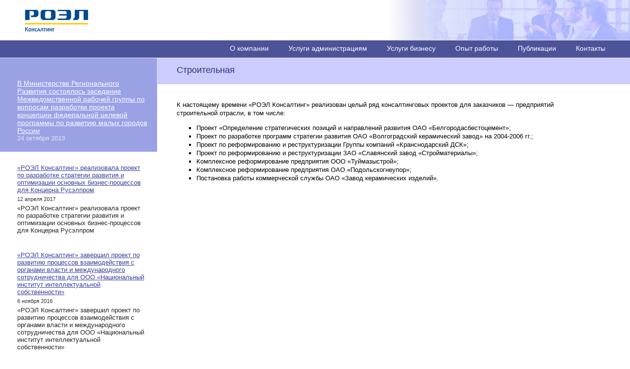

--- FILE ---
content_type: text/html; charset=WINDOWS-1251
request_url: http://roelconsulting.ru/experience/industry/construction/
body_size: 11443
content:
<!DOCTYPE HTML PUBLIC "-//W3C//DTD HTML 4.01 Transitional//EN" "http://www.w3.org/TR/html4/loose.dtd">
<!-- Studio "infonet" , february 2009 -->
<html>
<head>
<title>
Строительная | РОЭЛ Консалтинг
</title>
<link rel="stylesheet" type="text/css" href="/css/inside.css" />
<link rel="stylesheet" type="text/css" href="/css/ul.css" />
<script type="text/javascript" src="/js/placeholder.js"></script> <link rel="shortcut icon" href="/i/favicon.ico" type="image/x-icon" />
<link rel="alternate" type="application/rss+xml" title="RSS" href="/rss/">
<meta name="description" content="" />
<meta name="keywords" content="" />
<meta name="robots" content="index,all" />
<meta name="revisit" content="1 day" />
<script type="text/javascript">
jsHover = function() {
var hEls = document.getElementById("nav").getElementsByTagName("LI");
for (var i=0, len=hEls.length; i<len; i++) {
hEls[i].onmouseover=function() { this.className+=" jshover"; }
hEls[i].onmouseout=function() { this.className=this.className.replace(" jshover", ""); }
}
}
if (window.attachEvent && navigator.userAgent.indexOf("Opera")==-1) window.attachEvent("onload", jsHover);
</script>
</head>
<body>
<table class="body" cellpadding="0" cellspacing="0">
<tr>
<td colspan="2" class="logoline">
<a href="/"><img src="/i/roel.gif" width="160" height="55" /></a>
<div>
<span class="roel">РОЭЛ Консалтинг</span><br />
</div>
</td>
</tr>
<tr>
<td colspan="2" class="menuline">
<ul id="nav">
<li>
<nobr><span class="pseudohreff">О компании</span></nobr>
<ul>
<li>
<div><a href="/about/company/">Компания</a></div>
</li>
<li>
<div><a href="/about/competence/">Компетенции</a></div>
</li>
<li>
<div><a href="/about/management/">Команда</a></div>
</li>
<li>
<div><a href="/about/vacancies/">Вакансии</a></div>
</li>
</ul>
</li>
<li>
<nobr><span class="pseudohreff">Услуги администрациям</span></nobr>
<ul>
<li>
<div><a href="/state/state_strategy/">Стратегия социально-экономического развития</a></div>
</li>
<li>
<div><a href="/state/state_e-strategy/">Интернет-стратегия</a></div>
</li>
<li>
<div><a href="/state/state_surr/">Система управления региональным развитием</a></div>
</li>
<li>
<div><a href="/state/state_energy/">Программа энергосбережения энергоэффективности</a></div>
</li>
<li>
<div><a href="/state/state_investment/">Программа инвестиционной привлекательности</a></div>
</li>
<li>
<div><a href="/state/state_innovations/">Стратегия инновационного развития</a></div>
</li>
<li>
<div><a href="/state/state_sector/">Стратегия отраслевого развития</a></div>
</li>
<li>
<div><a href="/state/state_international/">Программа развития международного и межрегионального сотрудничества</a></div>
</li>
<li>
<div><a href="/state/state_one_company_town/">Комплексный инвестиционный план развития моногорода</a></div>
</li>
<li>
<div><a href="/state/state_ppp/">Государственно-частное партнёрство</a></div>
</li>
<li>
<div><a href="/state/state_session/">Проектно-консультационная сессия</a></div>
</li>
<li>
<div><a href="/state/state_industry/"> Программа (план) реструктуризации и стратегического развития промышленных предприятий</a></div>
</li>
</ul>
</li>
<li>
<nobr><span class="pseudohreff">Услуги бизнесу</span></nobr>
<ul>
<li>
<div><a href="/business/business_investment/">Привлечение инвестиций</a></div>
</li>
<li>
<div><a href="/business/business_strategy/">Стратегия развития компании</a></div>
</li>
<li>
<div><a href="/business/business_management/">Cистема управления компанией</a></div>
</li>
<li>
<div><a href="/business/business_asu/">Автоматизированная система управления</a></div>
</li>
<li>
<div><a href="/business/business_restructuring/">Реструктуризация предприятия</a></div>
</li>
<li>
<div><a href="/business/business_innovations/">Стратегия инновационного развития</a></div>
</li>
<li>
<div><a href="/business/business_ppp/">Государственно-частное партнерство</a></div>
</li>
<li>
<div><a href="/business/business_session/">Проектно-консультационная сессия</a></div>
</li>
<li>
<div><a href="/business/business_plan/">Бизнес-план и меморандум</a></div>
</li>
<li>
<div><a href="/business/business_maintenance/">Консультационное сопровождение инвестиционных проектов</a></div>
</li>
<li>
<div><a href="/business/business_marketing/">Маркетинговое исследование</a></div>
</li>
</ul>
</li>
<li>
<nobr><span class="pseudohreff">Опыт работы</span></nobr>
<ul>
<li>
<div><a href="/experience/public_authorities/">Для органов государственной власти</a></div>
</li>
<li>
<div id="dropmenuoff">Для промышленности</div>
<div id="nextmenu"><a href="/experience/industry/machinery/">Машиностроение</a></div>
<div id="nextmenu"><a href="/experience/industry/textile/">Текстильная</a></div>
<div id="nextmenu"><a href="/experience/industry/food/">Пищевая</a></div>
<div id="nextmenu"><a href="/experience/industry/glass/">Стекольная</a></div>
<div id="nextmenu">Строительная</div>
<div id="nextmenu"><a href="/experience/industry/aerospace/">Аэрокосмическая</a></div>
<div id="nextmenu"><a href="/experience/industry/defence/">Оборонная</a></div>
<div id="nextmenu"><a href="/experience/industry/extractive/">Добывающая</a></div>
<div id="nextmenu"><a href="/experience/industry/chemistry/">Химия и нефтехимия</a></div>
<div id="nextmenu"><a href="/experience/industry/biotechnologies/">Биотехнологии</a></div>
</li>
<li>
<div><a href="/experience/trade_and_services/">Торговля и сфера услуг</a></div>
</li>
</ul>
</li>
<li>
<nobr><span><a href="/publications/">Публикации</a></span></nobr>
</li>
<li>
<nobr><span><a href="/contacts/">Контакты</a></span></nobr>
</li>
</ul>
</td>
</tr>
<tr>
<td width="25%" height="400px">
<div class="lastnews">
<br />
<span class="lasthref"><a href="/news/2013-10-24/">В Министерстве Регионального Развития состоялось заседание Межведомственной рабочей группы по вопросам разработки проекта концепции федеральной целевой программы по развитию малых городов России</a></span><br />
<span class="lastdate">
24
октября
2013
</span>
</div>
<div class="news">
<span class="newshref"><a href="/news/2017-04-12/">«РОЭЛ Консалтинг» реализовала проект по разработке стратегии развития и оптимизации основных бизнес-процессов для Концерна Русэлпром</a></span><br />
<span class="newsdate">
12
апреля
2017
</span><br />
<span class="newstext"><p>&laquo;РОЭЛ Консалтинг&raquo; реализовала проект по разработке стратегии развития и оптимизации основных бизнес-процессов для Концерна Русэлпром</p></span>
</div>
<div class="news">
<span class="newshref"><a href="/news/2016-11-06/">«РОЭЛ Консалтинг» завершил проект по развитию процессов взаимодействия с органами власти и международного сотрудничества для ООО «Национальный институт интеллектуальной собственности»</a></span><br />
<span class="newsdate">
6
ноября
2016
</span><br />
<span class="newstext"><p>&laquo;РОЭЛ Консалтинг&raquo; завершил проект по развитию процессов взаимодействия  с органами власти и международного сотрудничества для ООО &laquo;Национальный институт интеллектуальной собственности&raquo;</p></span>
</div>
<div class="morenews">
<span class="newshref" style="float:left;"><img src="/i/newspaper.gif" width="16" height="16" /> <a href="/news/">Все новости</a></span>
<span class="newshref" style="float:right;"><img src="/i/rss.png" width="16" height="16" style="margin:0 3px -3px 0;" /><a href="/rss/">RSS</a></span>
</div>
<div class="morenews">
<form method="POST" style="margin: 0px;";>
<center>
<input id="tomail" name="email" value="" style="width:90%; color:#555; margin-top: 0px;" placeholder="E-mail" /><BR><input type="submit" name="button" value="подписаться" style="margin: 7px 0 0 0; width: 80px; font-size: 11px;" /> <input type="submit" name="button" value="отписаться" style="margin: 7px 0 0 0; width: 80px; font-size: 11px;" />
<br /><br />
<font color="#4c5399">	</font>
</center>
</form>
</div>
<script type="text/javascript"><!--
if(document.getElementById)
var ph = new InputPlaceholder (document.getElementById ('tomail'), 'E-mail новостной подписки', '', '');
//-->
</script>
<div class="banners">
</div>
</td>
<td width="75%">
<table cellpadding="0" cellspacing="0" width="100%">
<tr>
<td colspan="2" class="header">
Строительная
</td>
</tr>
<tr>
<td colspan="2" class="text">
<p>К настоящему времени &laquo;РОЭЛ Консалтинг&raquo; реализован целый ряд консалтинговых проектов для заказчиков &mdash; предприятий строительной отрасли, в том числе:</p>
<ul>
<li>Проект &laquo;Определение стратегических позиций и направлений развития ОАО &laquo;Белгородасбестоцемент&raquo;;</li>
<li>Проект по разработке программ стратегии развития ОАО &laquo;Волгоградский керамический завод&raquo; на 2004-2006 гг.;</li>
<li>Проект по реформированию и реструктуризации Группы компаний &laquo;Кранснодарский ДСК&raquo;;</li>
<li>Проект по реформированию и реструктуризации ЗАО &laquo;Славянский завод &laquo;Стройматериалы&raquo;;</li>
<li>Комплексное реформирование предприятия ООО &laquo;Туймазыстрой&raquo;;</li>
<li>Комплексное реформирование предприятия ОАО &laquo;Подольскогнеупор&raquo;;</li>
<li>Постановка работы коммерческой службы ОАО &laquo;Завод керамических изделий&raquo;.</li>
</ul>
</td>
</tr>
</table>
</td>
</tr>
<tr>
<td class="footquatro">
<center>
<!--LiveInternet counter--><script type="text/javascript"><!--
document.write("<a href='http://www.liveinternet.ru/click' "+
"target=_blank><img src='http://counter.yadro.ru/hit?t11.10;r"+
escape(document.referrer)+((typeof(screen)=="undefined")?"":
";s"+screen.width+"*"+screen.height+"*"+(screen.colorDepth?
screen.colorDepth:screen.pixelDepth))+";u"+escape(document.URL)+
";"+Math.random()+
"' alt='' title='LiveInternet: показано число просмотров за 24"+
" часа, посетителей за 24 часа и за сегодня' "+
"border=0 width=88 height=31><\/a>")//--></script><!--/LiveInternet-->
<!--Rating@Mail.ru counter-->
<script language="javascript" type="text/javascript"><!--
d=document;var a='';a+=';r='+escape(d.referrer);js=10;//--></script>
<script language="javascript1.1" type="text/javascript"><!--
a+=';j='+navigator.javaEnabled();js=11;//--></script>
<script language="javascript1.2" type="text/javascript"><!--
s=screen;a+=';s='+s.width+'*'+s.height;
a+=';d='+(s.colorDepth?s.colorDepth:s.pixelDepth);js=12;//--></script>
<script language="javascript1.3" type="text/javascript"><!--
js=13;//--></script><script language="javascript" type="text/javascript"><!--
d.write('<a href="http://top.mail.ru/jump?from=1607698" target="_top">'+
'<img src="http://d8.c8.b8.a1.top.mail.ru/counter?id=1607698;t=56;js='+js+
a+';rand='+Math.random()+'" alt="Рейтинг@Mail.ru" border="0" '+
'height="31" width="88"><\/a>');if(11<js)d.write('<'+'!-- ');//--></script>
<noscript><a target="_top" href="http://top.mail.ru/jump?from=1607698">
<img src="http://d8.c8.b8.a1.top.mail.ru/counter?js=na;id=1607698;t=56" height="31" width="88" border="0" alt="Рейтинг@Mail.ru"></a></noscript>
<script language="javascript" type="text/javascript"><!--
if(11<js)d.write('--'+'>');//--></script>
<!--// Rating@Mail.ru counter-->
</center>
</td>
<td class="footcopy">
<span style="margin-left:-16px;">&copy;</span>
1995—2026 «РОЭЛ Консалтинг»<br />
Телефон/факс: +7 (495) 600-4256<br />
Эл. почта: <script type="text/javascript">document.write('<a hre'+'f="'+'mailto:'+'info@'+'roelco'+'nsul'+'ting.'+'ru">i'+'nfo@roe'+'lconsu'+'lting'+'.ru<'+'/a>')</script>
<br />
</td>
<tr>
<tr>
<td style="height:16px;background-color:#ffffff;"></td>
<td style="background-color:#4d549a;"></td>
</tr>
</table>
</body>
</html>


--- FILE ---
content_type: text/css
request_url: http://roelconsulting.ru/css/inside.css
body_size: 4463
content:
/** {border: 1px solid red}*/

body{
	padding:0;
	margin:0;
	width:100%;
	background-color:#ffffff;
}
img{
	border:0;
	behavior:url('/js/transparency.htc');
}
a{
	color:#4b5298;
	text-decoration:underline;
}
a:hover{
	color:#6a71b1;
	text-decoration:underline;
}
td{
	vertical-align:top;
}

table.body{
	width:100%;
	height:100%;
	border-collapse:collapse;
}
td.logoline{
	width:100%;
	height:81px;
	background:#ffffff url(/i/logolinebg.jpg) right top no-repeat;
	border-bottom:solid 1px #eaeaea;
}
td.logoline img{
	margin:14px 0 0 35px;
	float:left;
}
td.logoline div{
	float:left;
	margin:17px 0 0 25px;
	//margin-top:22px;
	color:#ffffff;
}
span.roel{
	font:bold 155% tahoma,sans-serif;
	letter-spacing:0.04em;
	//line-height:80%;
}
span.group{
	font:normal 90% tahoma,sans-serif;
	letter-spacing:0.45px;
	//letter-spacing:0.5px;
	line-height:50%;
	margin-left:1px;
}

/* блок меню */
td.menuline{
	width:100%;
	height:35px;
	background-color:#4c5399;
	border-bottom:solid 1px #eaeaea;
	text-align:right;
	padding:0 20px 0 0;
}


/* blok novostei */
div.lastnews{
	background-color:#9aa1e5;
	border-right:solid 1px #eaeaea;
	padding:25px 20px 20px 35px;
}
div.lastnews img{
	border:solid 2px #dedede;
	margin-bottom:3px;
}
div.lastnews a{
	color:#ffffff;
}
div.lastnews a:hover{
	text-decoration:underline;
	color:#eeeeee;
}
span.lasthref{
	color:#ffffff;
	font:normal 90% arial,sans-serif;
}
span.lastdate{
	color:#ebe9e9;
	font:normal 80% tahoma,sans-serif;
}
div.scrolling{
	margin:20px 10px 20px 0;
	padding:10px 0 0 0;
	border-top:solid 1px #dadada;
}
div.morenews{
	margin: 15px 10px 0px 35px;
	padding: 15px 0 20px 0px;
	border-top:solid 1px #dadada;

}

div.morenews img{
	margin:0 0 -3px 0;
}
div.mnews{
	padding:0 0 7px 0;
}
div.mdate{
	color:#333;
	font-size:90%;
	font-weight:bold;
	margin:-14px 0 -5px 0;
}
div.news{
	padding:25px 20px 10px 35px;
}
div.news a{
	text-decoration:underline;
	color:#37409c;
}
div.news a:hover{
	text-decoration:underline;
	color:#6a71b1;
}
span.newshref{
	font:normal 80% arial,sans-serif;
}
span.newsdate{
	color:#333333;
	font:normal 70% tahoma,sans-serif;
	line-height:200%;
}
span.newstext{
	color:#242424;
	font:normal 80% tahoma,sans-serif;
}
span.newstext p{
	margin:0;
}


/* blok contenta */
td.header{
	width:100%;
	background-color:#ccccfe;
	color:#272e74;
	font:normal 110% tahoma,sans-serif;
	padding:14px 80px 18px 39px;
	line-height:120%;
}
td.text{
	font:normal 80% tahoma,sans-serif;
	padding:20px 80px 30px 39px;
	line-height:140%;
}
td.text img{
	margin: 0 10px;
}
td.text ul{
	list-style-type:square;
}
td.text h1{
	font:bold 140% tahoma,sans-serif;
}

/* blok schetchikov i bannerov */
div.banners{
	margin:30px 0 35px 0;
	padding-left:63px;
	text-align:middle;
}
div.banners img{
	margin:0 10px 15px 0;
	text-align:middle;
}

/* blok podval */
td.footquatro{
	background-color:#9aa1e5;
	height:79px;
       padding: 0px 0px 0px 18px;
}
td.footquatro img{
	margin:23px 0 0 0px;
}
td.footcopy{
	background-color:#e4e4ff;
	font:normal 80% tahoma,sans-serif;
	color:#181818;
	line-height:140%;
	padding:12px 0 0 39px;
}


/* dlya publikacii */
div.pubitem{
	margin:0 0 40px 0;
}
div.pubitem h3{
	
}
div.pubitem div{
	color:#333;
	font-size:90%;
	margin:-14px 0 -5px 0;
}


/* blok dlya navigacii */
span.pseudohreff{
	cursor:pointer;
	cursor:hand;
	color:#fff;
}
span.pseudohreff:hover{
	cursor:pointer;
	color:#c2c7fc;
}
#nav span{
	//padding:0;
}
#dropmenuoff{
	color:#4c5399;
	width:200px;
}
#nextmenu{
	line-height:120%;
	font-size:85%;
	padding:0 5px 0 20px;
	margin:5px 0 0 0;
	color:#c2c7fc;
}

#nav, #nav ul{
	list-style:none;
	margin:0 30px 0 0;
	padding:0;
	font:normal 90% tahoma,sans-serif;
	right:0;
	position:absolute;
}
#nav li{
	position:relative;
	float:left;
	padding:8px 20px;
	color:#c2c7fc;
}
#nav li ul{
	border-top:1px solid #4c5399;
	display:none;
	position:absolute;
	margin:8px 0 0 0;
	//margin-top:25px;
	padding:0 0 0 0;
	left:0;
	width:220px;
	background-color:#9aa1e5;
}
#nav li ul li{
	float:left;
	padding:5px 0 10px 20px;
	text-align:left;
	border-bottom:1px solid #eaeaea;
}
#nav li ul li{
	width:200px;
}
#nav a{
	color:#fff;
	text-decoration:none;
	display:block;
}
#nav a:hover{
	color:#c2c7fc;
}
#nav li:hover,
#nav li.jshover {

}
#nav li li a{
	background:none;
}
#nav li:hover ul,
#nav li.jshover ul{
	display:block;
}
#nav li:hover li ul,
#nav li.jshover li ul{
	display:none;

}
#nav li:hover li:hover ul,
#nav li.jshover li.jshover ul{
	display:block;
}

--- FILE ---
content_type: text/css
request_url: http://roelconsulting.ru/css/ul.css
body_size: 1000
content:
/* тире с списке */
div.tire ul{
	padding:0;
	margin:0;
	list-style-type:none;
	//list-style-image:url('/i/li.gif');
}

.tire ul li{
	padding:0;
	margin:0 0 7px 0;
	behavior: expression(
		( !this.before && parentNode && parentNode.tagName == 'ul' )
		?
		( this.before = true )
			& ( parentNode.style.listStyleImage = 'none' )
				& (
					( this.firstChild && this.firstChild.firstChild )
					?
						( this.firstChild.style.marginTop = '-1.2em' )
						& ( this.firstChild.style.position = 'relative' )
						: ''
					)
				& ( eNOBR = document.createElement( '<nobr style="position:relative;display:block;width:1.25em;left:-1.25em;margin:0 -1.25em -1.5em 0;" />' ) )
				& ( eNOBR.innerHTML = '&mdash;&nbsp;' )
				& ( this.insertBefore( eNOBR, this.firstChild ) )
				: ''
		);
}
.tire ul>li:before{
	content: '\2014\a0';
	float:left;
	margin-left:-17px;
}
.tire ul>li>*:first-child:-moz-first-node{
	margin-top:-17px;
}
.tire ul>li>*{
	text-indent:0;
}

--- FILE ---
content_type: application/javascript
request_url: http://roelconsulting.ru/js/placeholder.js
body_size: 1276
content:
function InputPlaceholder (input, value, cssFilled, cssEmpty)
{
	var thisCopy = this
	
	this.Input = input
	this.Value = value
	this.SaveOriginal = (input.value == value)
	this.CssFilled = cssFilled
	this.CssEmpty = cssEmpty

	this.setupEvent (this.Input, 'focus', function() {return thisCopy.onFocus()})
	this.setupEvent (this.Input, 'blur',  function() {return thisCopy.onBlur()})
	this.setupEvent (this.Input, 'keydown', function() {return thisCopy.onKeyDown()})

	if (input.value == '') this.onBlur();

	return this
}

InputPlaceholder.prototype.setupEvent = function (elem, eventType, handler)
{
	if (elem.attachEvent)
	{
		elem.attachEvent ('on' + eventType, handler)
	}

	if (elem.addEventListener)
	{
		elem.addEventListener (eventType, handler, false)
	}
}

InputPlaceholder.prototype.onFocus = function()
{
	if (!this.SaveOriginal &&  this.Input.value == this.Value)
	{
		this.Input.value = ''
	}
	else
	{
			this.Input.className = ''
	}
}

InputPlaceholder.prototype.onKeyDown = function()
{
	this.Input.className = ''
}

InputPlaceholder.prototype.onBlur = function()
{
	if (this.Input.value == '' || this.Input.value == this.Value)
	{
		this.Input.value = this.Value
		this.Input.className = this.CssEmpty
	}
	else
	{
		this.Input.className = this.CssFilled
	}
}
